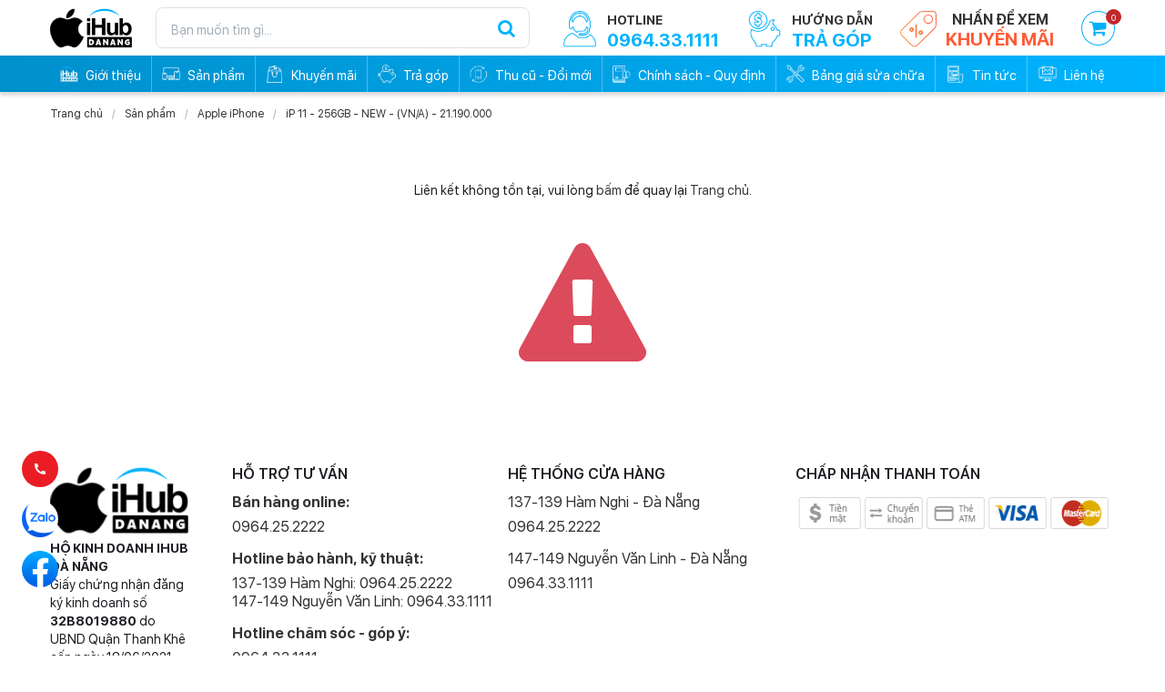

--- FILE ---
content_type: text/html; charset=UTF-8
request_url: https://ihubdanang.vn/san-pham/ip11/ip-11-256gb-new-vn-a-21-190-000-1729.html
body_size: 8872
content:
<!DOCTYPE html>
<html lang="vi">

<head>
    <!-- Google Tag Manager -->
    <script>
        (function(w, d, s, l, i) {
            w[l] = w[l] || [];
            w[l].push({
                'gtm.start': new Date().getTime(),
                event: 'gtm.js'
            });
            var f = d.getElementsByTagName(s)[0],
                j = d.createElement(s),
                dl = l != 'dataLayer' ? '&l=' + l : '';
            j.async = true;
            j.src =
                'https://www.googletagmanager.com/gtm.js?id=' + i + dl;
            f.parentNode.insertBefore(j, f);
        })(window, document, 'script', 'dataLayer', 'GTM-NKDTM48L');
    </script>
    <!-- End Google Tag Manager -->
    
<meta http-equiv="Content-Type" content="text/html; charset=utf-8">
<meta http-equiv="X-UA-Compatible" content="IE=edge">
<meta name="viewport" content="width=device-width, initial-scale=1">
<meta name="language" content="vi">
<!-- <meta http-equiv="Refresh" content="1800"> -->
<title>iP 11 - 256GB - NEW - (VN/A) - 21.190.000</title>
<meta name="description" content="iP 11 - 256GB - NEW - (VN/A) - 21.190.000">
<meta name="keywords" content="iP 11 - 256GB - NEW - (VN/A) - 21.190.000">
<meta property="og:title" content="iP 11 - 256GB - NEW - (VN/A) - 21.190.000">
<meta property="og:type" content="webpage">
<meta property="og:description" content="iP 11 - 256GB - NEW - (VN/A) - 21.190.000">
<meta property="og:site_name" content="iHub Đà Nẵng | iPhone quốc tế GIÁ TỐT NHẤT ĐÀ NẴNG">
<meta property="og:image" itemprop="thumbnailUrl" content="https://ihubdanang.vn/uploads/product/62w9p4n9y4y2kro-1729-ip-11-256gb-new-vn-a-21-190-000.png">
<meta property="og:url" content="https://ihubdanang.vn/san-pham/ip11/ip-11-256gb-new-vn-a-21-190-000-1729.html">
<meta name="copyright" content="© Copyright 2021 iHub Danang, All rights reserved.">
<meta name="author" itemprop="author" content="iHub Đà Nẵng | Chuyên iPhone giá tốt, Bảo hành 12 tháng, Fullbox, Trả góp lãi suất 0%, Quà tặng kèm hấp dẫn">
<meta name="resource-type" content="document">
<meta name="distribution" content="global">
<meta name="robots" content="index, archive, follow, noodp">
<meta name="googlebot" content="index, archive, follow, noodp">
<meta name="msnbot" content="all, index, follow">
<meta name="revisit-after" content="1 days">
<meta name="rating" content="general">
<link rel="shortcut icon" href="https://ihubdanang.vn/favicon.ico" type="image/x-icon">
<link rel="icon" href="https://ihubdanang.vn/favicon.ico" type="image/x-icon">

<link rel="stylesheet" href="https://ihubdanang.vn/css/stylesheet.css?ver=5.207" type="text/css" media="all">
<link rel="stylesheet" href="https://ihubdanang.vn/js/jquery.calendar/jquery.datetimepicker.css" type="text/css" media="all">
<link rel="stylesheet" href="https://ihubdanang.vn/js/fancybox/jquery.fancybox.css" type="text/css" media="screen">
<link rel="stylesheet" href="https://ihubdanang.vn/js/owl.carousel/assets/owl.carousel.css">
<link rel="stylesheet" href="https://ihubdanang.vn/css/responsive/responsive.php?ver=5.206" type="text/css" media="all">



    <meta name="google-site-verification" content="1_6S_Fl_sbvTOSvnQvzztt3nVw6d0kOWzC0TYHxBWo4" />
    <script type="text/javascript" src="https://ihubdanang.vn/js/jquery/jquery-1.11.0.js"></script>
</head>

<body>
    <!--<div id="fb-root"></div>-->
    <script>
        (function(d, s, id) {
            var js, fjs = d.getElementsByTagName(s)[0];
            if (d.getElementById(id)) return;
            js = d.createElement(s);
            js.id = id;
            js.src = 'https://connect.facebook.net/vi_VN/sdk.js#xfbml=1&version=v2.11';
            fjs.parentNode.insertBefore(js, fjs);
        }(document, 'script', 'facebook-jssdk'));
    </script>
    <!-- Google Tag Manager (noscript) -->
<noscript><iframe src="https://www.googletagmanager.com/ns.html?id=GTM-5KM7Z6WQ"
height="0" width="0" style="display:none;visibility:hidden"></iframe></noscript>
<!-- End Google Tag Manager (noscript) -->
<div id="fb-root"></div>
<meta name="google-site-verification" content="961t2SQUcohbpIpBGGbl4H58LDePgs2XI7xItnVhp8I" />
<script>(function(d, s, id) {
  var js, fjs = d.getElementsByTagName(s)[0];
  if (d.getElementById(id)) return;
  js = d.createElement(s); js.id = id;
  js.src = "//connect.facebook.net/vi_VN/sdk.js#xfbml=1&version=v2.5";
  fjs.parentNode.insertBefore(js, fjs);
}(document, 'script', 'facebook-jssdk'));</script>
<!-- Facebook Pixel Code -->
<script>
  !function(f,b,e,v,n,t,s)
  {if(f.fbq)return;n=f.fbq=function(){n.callMethod?
  n.callMethod.apply(n,arguments):n.queue.push(arguments)};
  if(!f._fbq)f._fbq=n;n.push=n;n.loaded=!0;n.version='2.0';
  n.queue=[];t=b.createElement(e);t.async=!0;
  t.src=v;s=b.getElementsByTagName(e)[0];
  s.parentNode.insertBefore(t,s)}(window, document,'script',
  'https://connect.facebook.net/en_US/fbevents.js');
  fbq('init', '2068842806491830');
  fbq('track', 'PageView');
</script>
<noscript><img height="1" width="1" style="display:none"
  src="https://www.facebook.com/tr?id=2068842806491830&ev=PageView&noscript=1"
/></noscript>
<!-- End Facebook Pixel Code -->
<script>
  fbq('track', 'Lead');
</script>


    <!-- #wrapper -->
    <div id="wrapper">
        <!-- .header -->
<div class="header">
    <div class="box-wp">
        <div class="k_banner">
            <div class="k_k_banner">
                <div class="k_logo">
                    <a href="https://ihubdanang.vn" title="147-149 Nguyễn Văn Linh, 137-139 Hàm Nghi | Chuyên iPhone, iPad, Macbook...giá tốt">
                        <img src="https://ihubdanang.vn/uploads/files/tuananh.png" alt="iP 11 - 256GB - NEW - (VN/A) - 21.190.000">
                    </a>
                </div>
                <div class="k_tim_kiem">
                    <div class="search-h">
                        <!-- <form action="/tim-kiem/" method="get">
                            <input onkeyup="search_tukhoa(this.value)" onclick="search_tukhoa(this.value)" type="text" autocomplete="off" name="q"  placeholder="Bạn muốn tìm gì..." />
                            <button type="submit"><i class="fa fa-search" aria-hidden="true"></i></button>
                            <div class="show_auto_tim" id="show_auto_tim">

                            </div>
                        </form> -->
                        <form action="/tim-kiem/" method="get">
                            <input type="text" autocomplete="off" name="q" value=""  placeholder="Bạn muốn tìm gì..." />
                            <button type="submit"><i class="fa fa-search" aria-hidden="true"></i></button>
                           
                        </form>
                    </div>
                </div>
                <div class="k_tim_kiem mobile">
                    <div class="search-h">
                        <a class="link icon_find item_search"></a>
                        <form class="frm-search" method="get" action="https://ihubdanang.vn/tim-kiem">
                            <input type="text" name="q" id="search" placeholder="Bạn muốn tìm gì..." value="">
                            <input type="submit" id="smsearch" name="btsearch" value="">
                        </form>
<!--                        <form action="/tim-kiem/" method="get">-->
<!--                            <input onkeyup="search_tukhoa(this.value)" onclick="search_tukhoa(this.value)" type="text" autocomplete="off" name="q"  placeholder="Bạn muốn tìm gì..." />-->
<!--                            <button type="submit"><i class="fa fa-search" aria-hidden="true"></i></button>-->
<!--                            <div class="show_auto_tim" id="show_auto_tim">-->
<!---->
<!--                            </div>-->
<!--                        </form>-->
                    </div>
                </div>
            </div>
            <div class="cartmb">
                <div class="h-cart"><a href="https://ihubdanang.vn/gio-hang"><i class="fa fa-shopping-cart"></i><span class="badge badge-danger coucartabc">0</span></a></div>
            </div>
            <div class="right-topmenu">
                <div class="right-menu-item">
                    <div class="h-cart"><a href="https://ihubdanang.vn/gio-hang"><i class="fa fa-shopping-cart"></i><span class="badge badge-danger coucartabc">0</span></a></div>

                </div>
                <div class="right-menu-item link-km">
                    <a href="https://ihubdanang.vn/khuyen-mai">
                        <img src="/images/sale.png" alt="">
                        <div class="rightmenu-top">
                            <span>nhấn để xem</span>
                            <p>khuyến mãi</p>
                        </div>
                        <div class="clear"></div>
                    </a>
                </div>
                <div class="right-menu-item">
                    <a href="https://ihubdanang.vn/tra-gop">
                        <img src="/images/tragop.png" alt="">
                        <div class="rightmenu-top">
                            <span>Hướng dẫn</span>
                            <p>trả góp</p>
                        </div>
                        <div class="clear"></div>
                    </a>
                </div>
                <div class="right-menu-item">
                    <a href="tel:0964.33.1111">
                        <img src="/images/hotline.png" alt="">
                        <div class="rightmenu-top">
                            <span>HOTLINE</span>
                            <p>0964.33.1111</p>
                        </div>
                        <div class="clear"></div>

                    </a>
                </div>

                <div class="clear"></div>
            </div>
            <div class="clear"></div>
        </div>
    </div>
    <div class="menu_k">
        <div class="box-wp">
            <!-- .menu -->
<section class="menu">
    <div class="box-wp">
        <nav class="navigation" >
            <ul>
                                <li class="psus "  >

                    <a href="https://ihubdanang.vn/gioi-thieu" title="Giới thiệu">
                        <span><img src="/uploads/files/logoW%201.png" alt="Giới thiệu">Giới thiệu</span>
                    </a>

                                    </li>
                                <li class="psus active"  >

                    <a href="https://ihubdanang.vn/san-pham" title="Sản phẩm">
                        <span><img src="/uploads/files/sanpham%201.png" alt="Sản phẩm">Sản phẩm</span>
                    </a>

                    <div class="nav-sub"><ul>								<li   >
									<a href="https://ihubdanang.vn/san-pham/apple-iphone-atjwjezj0t" title="Apple iPhone">Apple iPhone</a>
									<ul>											<li   >
												<a href="https://ihubdanang.vn/san-pham/iphonexs" title="iPhone XS">iPhone XS</a>
											</li>
																					<li   >
												<a href="https://ihubdanang.vn/san-pham/apple-iphone-atjwjezj0t-qy7kbb4u62" title="iPhone XS Max">iPhone XS Max</a>
											</li>
																					<li  class="active" >
												<a href="https://ihubdanang.vn/san-pham/ip11" title="iPhone 11 ">iPhone 11 </a>
											</li>
																					<li   >
												<a href="https://ihubdanang.vn/san-pham/iphone-11-pro" title="iPhone 11 Pro">iPhone 11 Pro</a>
											</li>
																					<li   >
												<a href="https://ihubdanang.vn/san-pham/iphone-11-pro-max" title="iPhone 11 Pro Max">iPhone 11 Pro Max</a>
											</li>
																					<li   >
												<a href="https://ihubdanang.vn/san-pham/iphone-12" title="iPhone 12 ">iPhone 12 </a>
											</li>
																					<li   >
												<a href="https://ihubdanang.vn/san-pham/iphone-12-pro" title="iPhone 12 Pro">iPhone 12 Pro</a>
											</li>
																					<li   >
												<a href="https://ihubdanang.vn/san-pham/iphone-12-pro-max" title="iPhone 12 Pro Max">iPhone 12 Pro Max</a>
											</li>
																					<li   >
												<a href="https://ihubdanang.vn/san-pham/iphone-13" title="iPhone 13">iPhone 13</a>
											</li>
																					<li   >
												<a href="https://ihubdanang.vn/san-pham/iphone-13-pro" title="iPhone 13 Pro">iPhone 13 Pro</a>
											</li>
																					<li   >
												<a href="https://ihubdanang.vn/san-pham/iphone-13-pro-max" title="iPhone 13 Pro Max">iPhone 13 Pro Max</a>
											</li>
																					<li   >
												<a href="https://ihubdanang.vn/san-pham/iphone-14" title="iPhone 14">iPhone 14</a>
											</li>
																					<li   >
												<a href="https://ihubdanang.vn/san-pham/iphone-14-plus" title="iPhone 14 Plus">iPhone 14 Plus</a>
											</li>
																					<li   >
												<a href="https://ihubdanang.vn/san-pham/iphone-14-pro" title="iPhone 14 Pro">iPhone 14 Pro</a>
											</li>
																					<li   >
												<a href="https://ihubdanang.vn/san-pham/iphone-14-pro-max" title="iPhone 14 Pro Max">iPhone 14 Pro Max</a>
											</li>
																					<li   >
												<a href="https://ihubdanang.vn/san-pham/iphone-15" title="iPhone 15">iPhone 15</a>
											</li>
																					<li   >
												<a href="https://ihubdanang.vn/san-pham/iphone-15-plus" title="iPhone 15 Plus">iPhone 15 Plus</a>
											</li>
																					<li   >
												<a href="https://ihubdanang.vn/san-pham/iphone-15-pro" title="iPhone 15 Pro">iPhone 15 Pro</a>
											</li>
																					<li   >
												<a href="https://ihubdanang.vn/san-pham/iphone-15-pro-max" title="iPhone 15 Pro Max">iPhone 15 Pro Max</a>
											</li>
																					<li   >
												<a href="https://ihubdanang.vn/san-pham/iphone-16" title="iPhone 16">iPhone 16</a>
											</li>
																					<li   >
												<a href="https://ihubdanang.vn/san-pham/iphone-16-plus" title="iPhone 16 Plus">iPhone 16 Plus</a>
											</li>
																					<li   >
												<a href="https://ihubdanang.vn/san-pham/iphone-16-pro" title="iPhone 16 Pro">iPhone 16 Pro</a>
											</li>
																					<li   >
												<a href="https://ihubdanang.vn/san-pham/iphone-16-promax" title="iPhone 16 Pro Max">iPhone 16 Pro Max</a>
											</li>
																					<li   >
												<a href="https://ihubdanang.vn/san-pham/iphone17" title="iPhone 17">iPhone 17</a>
											</li>
																					<li   >
												<a href="https://ihubdanang.vn/san-pham/iphone-17-air" title="iPhone 17 Air">iPhone 17 Air</a>
											</li>
																					<li   >
												<a href="https://ihubdanang.vn/san-pham/iphone17-pro" title="iPhone 17 Pro">iPhone 17 Pro</a>
											</li>
																					<li   >
												<a href="https://ihubdanang.vn/san-pham/iphone-17-pro-max" title="iPhone 17 Pro Max ">iPhone 17 Pro Max </a>
											</li>
										</ul>									</li>
																<li   >
									<a href="https://ihubdanang.vn/san-pham/apple-ipad" title="Apple iPad">Apple iPad</a>
									<ul>											<li   >
												<a href="https://ihubdanang.vn/san-pham/ipad-gen" title="iPad Gen">iPad Gen</a>
											</li>
																					<li   >
												<a href="https://ihubdanang.vn/san-pham/ipad-air" title="iPad Air">iPad Air</a>
											</li>
																					<li   >
												<a href="https://ihubdanang.vn/san-pham/ipad-pro-m2-2022" title="iPad Pro M2 2022">iPad Pro M2 2022</a>
											</li>
																					<li   >
												<a href="https://ihubdanang.vn/san-pham/ipad-pro-m4-2024" title="iPad Pro M4 2024">iPad Pro M4 2024</a>
											</li>
																					<li   >
												<a href="https://ihubdanang.vn/san-pham/ipad-mini-7-xw5pktoune" title="iPad Mini 7">iPad Mini 7</a>
											</li>
										</ul>									</li>
																<li   >
									<a href="https://ihubdanang.vn/san-pham/apple-mac-pogdw0dmw2" title="Apple Mac">Apple Mac</a>
									<ul>											<li   >
												<a href="https://ihubdanang.vn/san-pham/macbook-air" title="Macbook ">Macbook </a>
											</li>
										</ul>									</li>
																<li   >
									<a href="https://ihubdanang.vn/san-pham/apple-watch" title="Apple Watch">Apple Watch</a>
									<ul>											<li   >
												<a href="https://ihubdanang.vn/san-pham/apple-watch-se" title=" Apple Watch SE"> Apple Watch SE</a>
											</li>
																					<li   >
												<a href="https://ihubdanang.vn/san-pham/apple-watch-series-9-gps" title="Apple Watch Series 9 ">Apple Watch Series 9 </a>
											</li>
																					<li   >
												<a href="https://ihubdanang.vn/san-pham/apple-watch-series-11" title="Apple Watch Series 11">Apple Watch Series 11</a>
											</li>
										</ul>									</li>
																<li   >
									<a href="https://ihubdanang.vn/san-pham/phu-kien-chinh-hang" title="Phụ Kiện Chính Hãng">Phụ Kiện Chính Hãng</a>
									<ul>											<li   >
												<a href="https://ihubdanang.vn/san-pham/apple-accessories" title="Phụ kiện Apple ( Chính Hãng)">Phụ kiện Apple ( Chính Hãng)</a>
											</li>
																					<li   >
												<a href="https://ihubdanang.vn/san-pham/khac" title=" Phụ kiện khác"> Phụ kiện khác</a>
											</li>
																					<li   >
												<a href="https://ihubdanang.vn/san-pham/tai-nghe-bluetooth-321tz7lld7" title="Tai nghe Bluetooth">Tai nghe Bluetooth</a>
											</li>
										</ul>									</li>
								</ul></div>                </li>
                                <li class="psus "  >

                    <a href="https://ihubdanang.vn/khuyen-mai" title="Khuyến mãi">
                        <span><img src="/uploads/files/khuyenmai%201.png" alt="Khuyến mãi">Khuyến mãi</span>
                    </a>

                                    </li>
                                <li class="psus "  >

                    <a href="https://ihubdanang.vn/tra-gop" title="Trả góp">
                        <span><img src="/uploads/files/tragop%201.png" alt="Trả góp">Trả góp</span>
                    </a>

                                    </li>
                                <li class="psus "  >

                    <a href="https://ihubdanang.vn/thu-cu-doi-moi" title="Thu cũ - Đổi mới">
                        <span><img src="/uploads/files/trade%201.png" alt="Thu cũ - Đổi mới">Thu cũ - Đổi mới</span>
                    </a>

                                    </li>
                                <li class="psus "  >

                    <a href="https://ihubdanang.vn/huong-dan-mua-hang" title="Chính sách - Quy định">
                        <span><img src="/uploads/files/guide%201.png" alt="Chính sách - Quy định">Chính sách - Quy định</span>
                    </a>

                                    </li>
                                <li class="psus "  >

                    <a href="https://ihubdanang.vn/sua-chua" title="Bảng giá sửa chữa">
                        <span><img src="/uploads/files/fix%201.png" alt="Bảng giá sửa chữa">Bảng giá sửa chữa</span>
                    </a>

                                    </li>
                                <li class="psus "  >

                    <a href="https://ihubdanang.vn/tin-tuc-su-kien" title="Tin tức">
                        <span><img src="/uploads/files/news%201.png" alt="Tin tức">Tin tức</span>
                    </a>

                                    </li>
                                <li >
                    <a href="https://ihubdanang.vn/lien-he" title="Liên hệ" >
                        <span><img src="/images/contact.png" alt="Liên hệ">Liên hệ</span>
                    </a>
                </li>
            </ul>
        </nav>
    </div>
</section>
<!-- / .menu -->


        </div>

    </div>

</div>


<!-- / .header -->

        <!-- .container -->
        <section class="container">
            <div class="body">
                <section class="product"><div class="box-wp"><div class="breadcrumb"><a href="https://ihubdanang.vn" title="Trang chủ">Trang chủ</a><a href="https://ihubdanang.vn/san-pham" title="Sản phẩm">Sản phẩm</a><a href="https://ihubdanang.vn/san-pham/apple-iphone-atjwjezj0t" title="Apple iPhone">Apple iPhone</a> <a href="https://ihubdanang.vn/san-pham/ip11/ip-11-256gb-new-vn-a-21-190-000-1729.html">iP 11 - 256GB - NEW - (VN/A) - 21.190.000</a></div></div><div class="error404 f-space30">
    <p>Liên kết không tồn tại, vui lòng <a href="https://ihubdanang.vn">bấm</a> để quay lại <a href="https://ihubdanang.vn">Trang chủ</a>.<p>
    <p><i class="fa fa-warning color-red"></i></p>
</div></section>            </div>
        </section>
        <!-- / .container -->

        
<!-- .footer -->
<div class="bottom">
    </div>
<footer class="footer">
    <div class="box-wp">
        <div class="footer-top">
            <div class="footer-logo">
                <p><a href="https://ihubdanang.vn" title="147-149 Nguyễn Văn Linh, 137-139 Hàm Nghi | Chuyên iPhone, iPad, Macbook...giá tốt"><img alt="147-149 Nguyễn Văn Linh, 137-139 Hàm Nghi | Chuyên iPhone, iPad, Macbook...giá tốt" src="https://ihubdanang.vn/uploads/files/tuananh.png" /> </a></p>

<p><strong>HỘ KINH DOANH IHUB ĐÀ NẴNG</strong></p>

<p>Giấy chứng nhận đăng ký kinh doanh số <strong>32B8019880</strong> do UBND Quận Thanh Khê cấp ngày 18/06/2021</p>
            </div>
            <div class="footer-showroom">
                <h4>HỖ TRỢ TƯ VẤN</h4>
                <div class="mr10">
                    <p style="font-weight: bold">Bán hàng online:</p>
                    <a href="tel:0964.25.2222">0964.25.2222</a>
                </div>
                <div class="mr10">
                    <p style="font-weight: bold">Hotline bảo hành, kỹ thuật:</p>
                    <a href="tel:137-139 Hàm Nghi:    0964.25.2222    <br>  147-149 Nguyễn Văn Linh: 0964.33.1111">137-139 Hàm Nghi:    0964.25.2222    <br>  147-149 Nguyễn Văn Linh: 0964.33.1111</a>
                </div>
                <div class="mr10">
                    <p style="font-weight: bold">Hotline chăm sóc - góp ý:</p>
                    <a href="tel:0964.33.1111">0964.33.1111</a>
                </div>
            </div>
            <div class="footer-showroom show2">
                <h4>HỆ THỐNG CỬA HÀNG</h4>
                <div class="mr10">
                    <p>137-139 Hàm Nghi - Đà Nẵng</p>
                    <a href="tel:0964.25.2222">0964.25.2222</a>
                </div>
                <div class="mr10">
                    <p>147-149 Nguyễn Văn Linh - Đà Nẵng </p>
                    <a href="tel:0964.33.1111">0964.33.1111</a>
                </div>
            </div>
            <div class="footer-thanhtoan">
                <h4>chấp nhận thanh toán</h4>
                <p><img alt="" src="/uploads/images/Untitled-2.png" style="width: 387px; height: 47px;" /></p>
            </div>
            <div class="clear"></div>
        </div>
        <div class="footer-top mobile">
            <div class="footer-mobile-left">
                <div class="footer-showroom">
                    <h4>HỖ TRỢ TƯ VẤN</h4>
                    <div class="mr10">
                        <p style="font-weight: bold">Bán hàng online:</p>
                        <a href="tel:0964.25.2222">0964.25.2222</a>
                    </div>
                    <div class="mr10">
                        <p style="font-weight: bold">Hotline bảo hành, kỹ thuật:</p>
                        <a href="tel:137-139 Hàm Nghi:    0964.25.2222    <br>  147-149 Nguyễn Văn Linh: 0964.33.1111">137-139 Hàm Nghi:    0964.25.2222    <br>  147-149 Nguyễn Văn Linh: 0964.33.1111</a>
                    </div>
                    <div class="mr10">
                        <p style="font-weight: bold">Hotline chăm sóc - góp ý:</p>
                        <a href="tel:0964.33.1111">0964.33.1111</a>
                    </div>
                </div>
                <div class="footer-showroom show2">
                    <h4>HỆ THỐNG CỬA HÀNG</h4>
                    <div class="mr10">
                        <p>137-139 Hàm Nghi - Đà Nẵng</p>
                        <a href="tel:0964.25.2222">0964.25.2222</a>
                    </div>
                    <div class="mr10">
                        <p>147-149 Nguyễn Văn Linh - Đà Nẵng </p>
                        <a href="tel:0964.33.1111">0964.33.1111</a>
                    </div>
                </div>
            </div>
            <div class="footer-logo">
                <a href="https://ihubdanang.vn" title="147-149 Nguyễn Văn Linh, 137-139 Hàm Nghi | Chuyên iPhone, iPad, Macbook...giá tốt">
                    <img src="https://ihubdanang.vn/uploads/files/tuananh.png" alt="iP 11 - 256GB - NEW - (VN/A) - 21.190.000">
                </a>
            </div>
            <div class="clear"></div>
            <div class="footer-thanhtoan">
                <h4>chấp nhận thanh toán</h4>
                <p><img alt="" src="/uploads/images/Untitled-2.png" style="width: 387px; height: 47px;" /></p>
            </div>
            <div class="clear"></div>
        </div>
    </div>
    <div class="footer-bottom">
        <div class="box-wp">
            <div class="footer-bottom-1">
                <div class="footer-bottom-top-chinhsach">
                    <h4>Chính sách - Quy định</h4>
                    <ul>
                                                <li><a href="https://ihubdanang.vn/huong-dan-mua-hang/chinh-sach/dieu-kien-giao-dich-chung-1757.html" title="Điều kiện giao dịch chung">Điều kiện giao dịch chung</a> </li>
                                                <li><a href="https://ihubdanang.vn/huong-dan-mua-hang/chinh-sach/chinh-sach-bao-mat-thong-tin-1758.html" title="Chính sách bảo mật thông tin">Chính sách bảo mật thông tin</a> </li>
                                                <li><a href="https://ihubdanang.vn/huong-dan-mua-hang/chinh-sach/thong-tin-ve-van-chuyen-va-giao-nhan-1759.html" title="Thông tin về vận chuyển và giao nhận">Thông tin về vận chuyển và giao nhận</a> </li>
                                                <li><a href="https://ihubdanang.vn/huong-dan-mua-hang/chinh-sach/chinh-sach-kiem-hang-1761.html" title="Chính sách kiểm hàng">Chính sách kiểm hàng</a> </li>
                                                <li><a href="https://ihubdanang.vn/huong-dan-mua-hang/huong-dan/huong-dan-tra-gop-783.html" title="Hướng dẫn trả góp">Hướng dẫn trả góp</a> </li>
                                                <li><a href="https://ihubdanang.vn/huong-dan-mua-hang/huong-dan/quy-dinh-bao-hanh-784.html" title="Quy định bảo hành">Quy định bảo hành</a> </li>
                                                <li><a href="https://ihubdanang.vn/huong-dan-mua-hang/huong-dan/luu-y-ve-tai-khoan-icloud-782.html" title="Lưu ý về tài khoản iCloud">Lưu ý về tài khoản iCloud</a> </li>
                                                <li><a href="https://ihubdanang.vn/huong-dan-mua-hang/huong-dan/huong-dan-mua-hang-phuong-thuc-thanh-toan-770.html" title="Hướng dẫn mua hàng - Phương thức thanh toán">Hướng dẫn mua hàng - Phương thức thanh toán</a> </li>
                                                <div class="clear"></div>
                    </ul>
                </div>
                <div class="footer-bottom-top-ykien">
                    <h4>ý kiến - phản hồi</h4>
                    <div class="footer-bottom-left-yk">
                        <p>Bạn không tìm thấy sản phẩm đang cần mua? Hãy để lại yêu cầu cho chúng tôi!</p>
                    
                    </div>
                    <div class="footer-bottom-right-yk desktop">
                        <a onclick="open_phanhoi()">GỬI PHẢN HỒI</a>
                    </div>
                    <div class="bct" style="width: 100%; float:left; margin-top: 15px;">
                    <a target="_blank" href="http://online.gov.vn/Home/WebDetails/115138" title=""><img style="width: 40%;" alt="" src="https://ihubdanang.vn/images/logoSaleNoti.png"></a>
                    </div>
                </div>
                <div class="footer-bottom-top-mxh">
                    <div class="footer-bottom-right-yk">
                        <a onclick="open_phanhoi()">GỬI PHẢN HỒI</a>
                    </div>
                    <div class="rightmobile_ft">
                        <a href="https://www.facebook.com/iHub149nguyenvanlinh/" target="_blank"><img src="/images/facebook.png" alt="Facebook"></a>
                        <a href="https://www.youtube.com/" target="_blank"><img src="/images/Outline.png" alt="Youtube"></a>
                    </div>
                    <div class="clear"></div>
                </div>
                <div class="clear"></div>

            </div>
            <div class="copy">
                <div class="copy2">
                    <div class="copyright">
                        <p>© Copyright 2021 iHub Danang, All rights reserved.</p>
                    </div>
                    <div class="danaweb">
                        <p>Designed and Maintained by <a title="Thiết kế website Đà Nẵng, DANAWEB.vn" target="bank" href="https://danaweb.vn"><img alt="Thiết kế website Đà Nẵng, DANAWEB.vn" title="Thiết kế website Đà Nẵng, DANAWEB.vn" src="https://ihubdanang.vn/images/logo-danaweb.svg"></a></p>
                    </div>
                    <div style="clear:both"></div>
                </div>
             </div>
        </div>
    </div>
</footer>
<!-- / .footer -->


<div class="menu_nho">
    <div class="button_container" id="toggle">
        <span class="top"></span>
        <span class="middle"></span>
        <span class="bottom"></span>
    </div>

    <div class="overlay" id="overlay">
        <nav class="overlay-menu">
            <div class="menusm-top">
                <div class="k_logo">
                    <a href="https://ihubdanang.vn" title="147-149 Nguyễn Văn Linh, 137-139 Hàm Nghi | Chuyên iPhone, iPad, Macbook...giá tốt">
                        <img src="https://ihubdanang.vn/uploads/files/tuananh.png" alt="iP 11 - 256GB - NEW - (VN/A) - 21.190.000">
                    </a>
                </div>
                <div class="k_tim_kiem">
                    <div class="search-h">
                        <form action="/tim-kiem/" method="get">
                            <input type="text"  name="q"  placeholder="Bạn muốn tìm gì..." />
                            <button type="submit"><i class="fa fa-search" aria-hidden="true"></i></button>
                        </form>
                    </div>
                </div>
                <div class="clear"></div>
                <div class="menu_sm">
                    <div class="right-menu-item">
                        <a href="tel:0964.33.1111">
                            <img src="/images/hotline.png" alt="">
                            <div class="rightmenu-top">
                                <span>HOTLINE</span>
                                <p>0964.33.1111</p>
                            </div>
                            <div class="clear"></div>

                        </a>
                    </div>
                    <div class="right-menu-item">
                        <a href="https://ihubdanang.vn/tra-gop">
                            <img src="/images/tragop.png" alt="">
                            <div class="rightmenu-top">
                                <span>Hướng dẫn</span>
                                <p>trả góp</p>
                            </div>
                            <div class="clear"></div>
                        </a>
                    </div>
                    <div class="right-menu-item link-km">
                        <a href="https://ihubdanang.vn/khuyen-mai">
                            <img src="/images/sale.png" alt="">
                            <div class="rightmenu-top">
                                <span>nhấn để xem</span>
                                <p>khuyến mãi</p>
                            </div>
                            <div class="clear"></div>
                        </a>
                    </div>
                    <div class="clear"></div>
                </div>
            </div>


            <div class="menu-consm">
                <div class="menu-box">
                    <div id="mainmenu">
                        <ul>
                                                        <li  >

                                <a href="https://ihubdanang.vn/gioi-thieu" title="Giới thiệu">
                                    <span><img src="/uploads/files/logoW%201.png" alt="Giới thiệu">Giới thiệu</span>
                                </a>

                                                                </li>
                                                        <li class="active" >

                                <a href="https://ihubdanang.vn/san-pham" title="Sản phẩm">
                                    <span><img src="/uploads/files/sanpham%201.png" alt="Sản phẩm">Sản phẩm</span>
                                </a>

                                <ul class="sub-megamenu">                                        <li   >
                                            <a href="https://ihubdanang.vn/san-pham/apple-iphone-atjwjezj0t" title="Apple iPhone">Apple iPhone</a>
                                            <ul class="sub-menu">                                                    <li   >
                                                        <a href="https://ihubdanang.vn/san-pham/apple-iphone-atjwjezj0t#iphonexs" title="iPhone XS">iPhone XS</a>
                                                    </li>
                                                                                                        <li   >
                                                        <a href="https://ihubdanang.vn/san-pham/apple-iphone-atjwjezj0t#apple-iphone-atjwjezj0t-qy7kbb4u62" title="iPhone XS Max">iPhone XS Max</a>
                                                    </li>
                                                                                                        <li  class="active" >
                                                        <a href="https://ihubdanang.vn/san-pham/apple-iphone-atjwjezj0t#ip11" title="iPhone 11 ">iPhone 11 </a>
                                                    </li>
                                                                                                        <li   >
                                                        <a href="https://ihubdanang.vn/san-pham/apple-iphone-atjwjezj0t#iphone-11-pro" title="iPhone 11 Pro">iPhone 11 Pro</a>
                                                    </li>
                                                                                                        <li   >
                                                        <a href="https://ihubdanang.vn/san-pham/apple-iphone-atjwjezj0t#iphone-11-pro-max" title="iPhone 11 Pro Max">iPhone 11 Pro Max</a>
                                                    </li>
                                                                                                        <li   >
                                                        <a href="https://ihubdanang.vn/san-pham/apple-iphone-atjwjezj0t#iphone-12" title="iPhone 12 ">iPhone 12 </a>
                                                    </li>
                                                                                                        <li   >
                                                        <a href="https://ihubdanang.vn/san-pham/apple-iphone-atjwjezj0t#iphone-12-pro" title="iPhone 12 Pro">iPhone 12 Pro</a>
                                                    </li>
                                                                                                        <li   >
                                                        <a href="https://ihubdanang.vn/san-pham/apple-iphone-atjwjezj0t#iphone-12-pro-max" title="iPhone 12 Pro Max">iPhone 12 Pro Max</a>
                                                    </li>
                                                                                                        <li   >
                                                        <a href="https://ihubdanang.vn/san-pham/apple-iphone-atjwjezj0t#iphone-13" title="iPhone 13">iPhone 13</a>
                                                    </li>
                                                                                                        <li   >
                                                        <a href="https://ihubdanang.vn/san-pham/apple-iphone-atjwjezj0t#iphone-13-pro" title="iPhone 13 Pro">iPhone 13 Pro</a>
                                                    </li>
                                                                                                        <li   >
                                                        <a href="https://ihubdanang.vn/san-pham/apple-iphone-atjwjezj0t#iphone-13-pro-max" title="iPhone 13 Pro Max">iPhone 13 Pro Max</a>
                                                    </li>
                                                                                                        <li   >
                                                        <a href="https://ihubdanang.vn/san-pham/apple-iphone-atjwjezj0t#iphone-14" title="iPhone 14">iPhone 14</a>
                                                    </li>
                                                                                                        <li   >
                                                        <a href="https://ihubdanang.vn/san-pham/apple-iphone-atjwjezj0t#iphone-14-plus" title="iPhone 14 Plus">iPhone 14 Plus</a>
                                                    </li>
                                                                                                        <li   >
                                                        <a href="https://ihubdanang.vn/san-pham/apple-iphone-atjwjezj0t#iphone-14-pro" title="iPhone 14 Pro">iPhone 14 Pro</a>
                                                    </li>
                                                                                                        <li   >
                                                        <a href="https://ihubdanang.vn/san-pham/apple-iphone-atjwjezj0t#iphone-14-pro-max" title="iPhone 14 Pro Max">iPhone 14 Pro Max</a>
                                                    </li>
                                                                                                        <li   >
                                                        <a href="https://ihubdanang.vn/san-pham/apple-iphone-atjwjezj0t#iphone-15" title="iPhone 15">iPhone 15</a>
                                                    </li>
                                                                                                        <li   >
                                                        <a href="https://ihubdanang.vn/san-pham/apple-iphone-atjwjezj0t#iphone-15-plus" title="iPhone 15 Plus">iPhone 15 Plus</a>
                                                    </li>
                                                                                                        <li   >
                                                        <a href="https://ihubdanang.vn/san-pham/apple-iphone-atjwjezj0t#iphone-15-pro" title="iPhone 15 Pro">iPhone 15 Pro</a>
                                                    </li>
                                                                                                        <li   >
                                                        <a href="https://ihubdanang.vn/san-pham/apple-iphone-atjwjezj0t#iphone-15-pro-max" title="iPhone 15 Pro Max">iPhone 15 Pro Max</a>
                                                    </li>
                                                                                                        <li   >
                                                        <a href="https://ihubdanang.vn/san-pham/apple-iphone-atjwjezj0t#iphone-16" title="iPhone 16">iPhone 16</a>
                                                    </li>
                                                                                                        <li   >
                                                        <a href="https://ihubdanang.vn/san-pham/apple-iphone-atjwjezj0t#iphone-16-plus" title="iPhone 16 Plus">iPhone 16 Plus</a>
                                                    </li>
                                                                                                        <li   >
                                                        <a href="https://ihubdanang.vn/san-pham/apple-iphone-atjwjezj0t#iphone-16-pro" title="iPhone 16 Pro">iPhone 16 Pro</a>
                                                    </li>
                                                                                                        <li   >
                                                        <a href="https://ihubdanang.vn/san-pham/apple-iphone-atjwjezj0t#iphone-16-promax" title="iPhone 16 Pro Max">iPhone 16 Pro Max</a>
                                                    </li>
                                                                                                        <li   >
                                                        <a href="https://ihubdanang.vn/san-pham/apple-iphone-atjwjezj0t#iphone17" title="iPhone 17">iPhone 17</a>
                                                    </li>
                                                                                                        <li   >
                                                        <a href="https://ihubdanang.vn/san-pham/apple-iphone-atjwjezj0t#iphone-17-air" title="iPhone 17 Air">iPhone 17 Air</a>
                                                    </li>
                                                                                                        <li   >
                                                        <a href="https://ihubdanang.vn/san-pham/apple-iphone-atjwjezj0t#iphone17-pro" title="iPhone 17 Pro">iPhone 17 Pro</a>
                                                    </li>
                                                                                                        <li   >
                                                        <a href="https://ihubdanang.vn/san-pham/apple-iphone-atjwjezj0t#iphone-17-pro-max" title="iPhone 17 Pro Max ">iPhone 17 Pro Max </a>
                                                    </li>
                                                    </ul>                                            </li>
                                                                                    <li   >
                                            <a href="https://ihubdanang.vn/san-pham/apple-ipad" title="Apple iPad">Apple iPad</a>
                                            <ul class="sub-menu">                                                    <li   >
                                                        <a href="https://ihubdanang.vn/san-pham/apple-ipad#ipad-gen" title="iPad Gen">iPad Gen</a>
                                                    </li>
                                                                                                        <li   >
                                                        <a href="https://ihubdanang.vn/san-pham/apple-ipad#ipad-air" title="iPad Air">iPad Air</a>
                                                    </li>
                                                                                                        <li   >
                                                        <a href="https://ihubdanang.vn/san-pham/apple-ipad#ipad-pro-m2-2022" title="iPad Pro M2 2022">iPad Pro M2 2022</a>
                                                    </li>
                                                                                                        <li   >
                                                        <a href="https://ihubdanang.vn/san-pham/apple-ipad#ipad-pro-m4-2024" title="iPad Pro M4 2024">iPad Pro M4 2024</a>
                                                    </li>
                                                                                                        <li   >
                                                        <a href="https://ihubdanang.vn/san-pham/apple-ipad#ipad-mini-7-xw5pktoune" title="iPad Mini 7">iPad Mini 7</a>
                                                    </li>
                                                    </ul>                                            </li>
                                                                                    <li   >
                                            <a href="https://ihubdanang.vn/san-pham/apple-mac-pogdw0dmw2" title="Apple Mac">Apple Mac</a>
                                            <ul class="sub-menu">                                                    <li   >
                                                        <a href="https://ihubdanang.vn/san-pham/apple-mac-pogdw0dmw2#macbook-air" title="Macbook ">Macbook </a>
                                                    </li>
                                                    </ul>                                            </li>
                                                                                    <li   >
                                            <a href="https://ihubdanang.vn/san-pham/apple-watch" title="Apple Watch">Apple Watch</a>
                                            <ul class="sub-menu">                                                    <li   >
                                                        <a href="https://ihubdanang.vn/san-pham/apple-watch#apple-watch-se" title=" Apple Watch SE"> Apple Watch SE</a>
                                                    </li>
                                                                                                        <li   >
                                                        <a href="https://ihubdanang.vn/san-pham/apple-watch#apple-watch-series-9-gps" title="Apple Watch Series 9 ">Apple Watch Series 9 </a>
                                                    </li>
                                                                                                        <li   >
                                                        <a href="https://ihubdanang.vn/san-pham/apple-watch#apple-watch-series-11" title="Apple Watch Series 11">Apple Watch Series 11</a>
                                                    </li>
                                                    </ul>                                            </li>
                                                                                    <li   >
                                            <a href="https://ihubdanang.vn/san-pham/phu-kien-chinh-hang" title="Phụ Kiện Chính Hãng">Phụ Kiện Chính Hãng</a>
                                            <ul class="sub-menu">                                                    <li   >
                                                        <a href="https://ihubdanang.vn/san-pham/phu-kien-chinh-hang#apple-accessories" title="Phụ kiện Apple ( Chính Hãng)">Phụ kiện Apple ( Chính Hãng)</a>
                                                    </li>
                                                                                                        <li   >
                                                        <a href="https://ihubdanang.vn/san-pham/phu-kien-chinh-hang#khac" title=" Phụ kiện khác"> Phụ kiện khác</a>
                                                    </li>
                                                                                                        <li   >
                                                        <a href="https://ihubdanang.vn/san-pham/phu-kien-chinh-hang#tai-nghe-bluetooth-321tz7lld7" title="Tai nghe Bluetooth">Tai nghe Bluetooth</a>
                                                    </li>
                                                    </ul>                                            </li>
                                            </ul>                                </li>
                                                        <li  >

                                <a href="https://ihubdanang.vn/khuyen-mai" title="Khuyến mãi">
                                    <span><img src="/uploads/files/khuyenmai%201.png" alt="Khuyến mãi">Khuyến mãi</span>
                                </a>

                                                                </li>
                                                        <li  >

                                <a href="https://ihubdanang.vn/tra-gop" title="Trả góp">
                                    <span><img src="/uploads/files/tragop%201.png" alt="Trả góp">Trả góp</span>
                                </a>

                                                                </li>
                                                        <li  >

                                <a href="https://ihubdanang.vn/thu-cu-doi-moi" title="Thu cũ - Đổi mới">
                                    <span><img src="/uploads/files/trade%201.png" alt="Thu cũ - Đổi mới">Thu cũ - Đổi mới</span>
                                </a>

                                                                </li>
                                                        <li  >

                                <a href="https://ihubdanang.vn/huong-dan-mua-hang" title="Chính sách - Quy định">
                                    <span><img src="/uploads/files/guide%201.png" alt="Chính sách - Quy định">Chính sách - Quy định</span>
                                </a>

                                                                </li>
                                                        <li  >

                                <a href="https://ihubdanang.vn/sua-chua" title="Bảng giá sửa chữa">
                                    <span><img src="/uploads/files/fix%201.png" alt="Bảng giá sửa chữa">Bảng giá sửa chữa</span>
                                </a>

                                                                </li>
                                                        <li  >

                                <a href="https://ihubdanang.vn/tin-tuc-su-kien" title="Tin tức">
                                    <span><img src="/uploads/files/news%201.png" alt="Tin tức">Tin tức</span>
                                </a>

                                                                </li>
                                                        <li >
                                <a href="https://ihubdanang.vn/lien-he" title="Liên hệ" >
                                    <span><img src="/images/contact.png" alt="Liên hệ">Liên hệ</span>
                                </a>
                            </li>
                        </ul>

                    </div><!--/#mainmenu-->
                </div><!--/#mainmenu-->
            </div>

        </nav>
    </div>
</div>
<script>
    $('.sub-menu').click(function() {
        $('.overlay.open').css('display','none');
    });
</script>
<script>
    $('#toggle').click(function() {
        $(this).toggleClass('active');
        $('#overlay').toggleClass('open');
    });
    // $('li.sanphammn').click(function() {
    //     $('li.sanphammn').toggleClass('open');
    // });

    $("#mainmenu li ul").parent('li').addClass('hasnav');
    $('<span class="navtrigger">+</span>').insertAfter('#mainmenu li.hasnav > a');

    /*Sub menu click
        ----------------------------------------*/
    $(document).on('click tap', '.navtrigger', function(){
        $(this).toggleClass('active');
        $(this).parent('li').find('ul:first').slideToggle('normal');
        return false;
    });
</script>
    </div>
    <!-- / #wrapper -->
    <div class="icon-mxxh">
        <div id="call-b" class="btn-c"><a href="tel:0964.33.1111"><img src="/images/call-b.svg" alt="call"> </a> </div>
        <div id="zalo-b" class="btn-c"><a href="https://zalo.me/0964.25.2222"><img src="/images/zalo-b.svg" alt="zalo"></a> </div>
        <div id="fb-b" class="btn-c"><a href="https://www.messenger.com/t/1093684370717117/" target="_blank"><img src="/images/fb-b.svg" alt="facebook"></a> </div>
    </div>
    <a href="javascript:void(0)" title="Lên đầu trang" id="go-top"></a>
    <div id="_loading_popup"></div>
    <div id="_modal"></div>
    <!-- Global site tag (gtag.js) - Google Analytics -->
<script async src="https://www.googletagmanager.com/gtag/js?id=UA-154911318-1"></script>
<script>
  window.dataLayer = window.dataLayer || [];
  function gtag(){dataLayer.push(arguments);}
  gtag('js', new Date());

  gtag('config', 'UA-154911318-1');
</script>
<script data-ad-client="ca-pub-8891706048278191" async src="https://pagead2.googlesyndication.com/pagead/js/adsbygoogle.js"></script>
    <script type="text/javascript">
        var lastScrollTop = 0;
        $(window).scroll(function(event) {
            if ($(window).width() < 961) {
                var st = $(this).scrollTop();
                if (st > lastScrollTop) {
                    if (st > 50) {
                        $('.customer').css('display', 'none');
                        $('.zalo').css('display', 'none');
                        $('.nutgoidien').css('display', 'none');
                    }
                } else {
                    $('.customer').css('display', 'block');
                    $('.zalo').css('display', 'block');
                    $('.nutgoidien').css('display', 'block');
                }
                lastScrollTop = st;
            }
        });
    </script>


    <!-- Start Shema.org -->
    <script type="application/ld+json">
        {
            "@context": "http://schema.org",
            "@type": "Organization",
            "address": {
                "@type": "PostalAddress",
                "addressLocality": "Danang",
                "addressRegion": "Viet Nam",
                "postalCode": "550000",
                "streetAddress": "204 - 206 Nguyen Van Linh , Danang City, VN"
            },
            "url": "https://ihubdanang.vn/",
            "logo": "https://ihubdanang.vn/uploads/files/logo.png",
            "name": "Anhthao",
            "url": "https://ihubdanang.vn/",
            "sameAs": [],
            "contactPoint": [{
                "@type": "ContactPoint",
                "telephone": " 02366509999",
                "contactType": "Shop"
            }]
        }
    </script>
    <!-- End Shema.org -->
    <!-- Facebook Pixel Code -->
    <script>
        ! function(f, b, e, v, n, t, s) {
            if (f.fbq) return;
            n = f.fbq = function() {
                n.callMethod ?
                    n.callMethod.apply(n, arguments) : n.queue.push(arguments)
            };
            if (!f._fbq) f._fbq = n;
            n.push = n;
            n.loaded = !0;
            n.version = '2.0';
            n.queue = [];
            t = b.createElement(e);
            t.async = !0;
            t.src = v;
            s = b.getElementsByTagName(e)[0];
            s.parentNode.insertBefore(t, s)
        }(window, document, 'script',
            'https://connect.facebook.net/en_US/fbevents.js');
        fbq('init', '252014339887867');
        fbq('track', 'PageView');
    </script>
    <noscript><img height="1" width="1" style="display:none"
            src="https://www.facebook.com/tr?id=252014339887867&ev=PageView&noscript=1" /></noscript>
    <!-- End Facebook Pixel Code -->

    <!--Start of AutoAds Tracking Code-->
    <script id='autoAdsMaxLead-widget-script' src='https://cdn.autoads.asia/scripts/autoads-maxlead-widget.js?business_id=5557FC63A245422982CAC0F57C15A008' type='text/javascript' charset='UTF-8' async></script>
    <!--End of AutoAds Tracking Code-->
    <script src='https://cdn.autoads.asia/PushNotification/NovaonAutoAdsSDKWorker.js' type='text/javascript' charset='UTF-8' async></script>
    <script type="text/javascript" src="https://cdn.autoads.asia/PushNotification/NovaonAutoAdsSDKWorker.js"></script>
    <h1 style="font-size:0px;margin:0;padding:0;line-height:0;">123</h1>
    <h2 style="font-size:0px;margin:0;padding:0;line-height:0;">123</h2>
    <h3 style="font-size:0px;margin:0;padding:0;line-height:0;">123</h3>
    <h4 style="font-size:0px;margin:0;padding:0;line-height:0;">123</h4>
    <h5 style="font-size:0px;margin:0;padding:0;line-height:0;">123</h5>
    <h6 style="font-size:0px;margin:0;padding:0;line-height:0;">123</h6>

    
<script type="text/javascript" src="https://ihubdanang.vn/js/modernizr.custom.js"></script>
<script type="text/javascript" src="https://ihubdanang.vn/js/jquery.responsive-tabs.js"></script>
<script type="text/javascript" src="https://ihubdanang.vn/js/jquery.slimscroll.min.js"></script>
<script type="text/javascript" src="https://ihubdanang.vn/js/jquery.carousels-slider.min.js"></script>
<script type="text/javascript" src="https://ihubdanang.vn/js/jquery.popup/jquery.modal.min.js"></script>
<script type="text/javascript" src="https://ihubdanang.vn/js/validate.min.js"></script>
<script type="text/javascript" src="https://ihubdanang.vn/js/contactus.min.js"></script>

<script type="text/javascript" src="https://ihubdanang.vn/js/js.js"></script>
<script type="text/javascript" src="https://ihubdanang.vn/js/fancybox/jquery.fancybox.min.js"></script>
<script type="text/javascript" src="https://ihubdanang.vn/js/jquery.popup/jquery.boxes.js"></script>
<script type="text/javascript" src="https://ihubdanang.vn/js/jquery.popup/jquery.boxes.repopup.js"></script>
<script type="text/javascript" src="https://ihubdanang.vn/js/owl.carousel/owl.carousel.js"></script>
<script type="text/javascript" src="https://ihubdanang.vn/js/swiper.js"></script>
<script type="text/javascript" src="https://ihubdanang.vn/js/auto-numeric.js"></script>
<script type="text/javascript" src="https://ihubdanang.vn/js/script.js?ver=5.207"></script>
<!-- Google Tag Manager -->
<script>(function(w,d,s,l,i){w[l]=w[l]||[];w[l].push({'gtm.start':
new Date().getTime(),event:'gtm.js'});var f=d.getElementsByTagName(s)[0],
j=d.createElement(s),dl=l!='dataLayer'?'&l='+l:'';j.async=true;j.src=
'https://www.googletagmanager.com/gtm.js?id='+i+dl;f.parentNode.insertBefore(j,f);
})(window,document,'script','dataLayer','GTM-5KM7Z6WQ');</script>
<!-- End Google Tag Manager --><meta name="google-site-verification" content="ADW0Y4oDTdZ2b2TKlgNRklrYUaT0nBwoXlBDST-OZRg" />
<!-- Facebook Pixel Code -->
<script>
!function(f,b,e,v,n,t,s)
{if(f.fbq)return;n=f.fbq=function(){n.callMethod?
n.callMethod.apply(n,arguments):n.queue.push(arguments)};
if(!f._fbq)f._fbq=n;n.push=n;n.loaded=!0;n.version='2.0';
n.queue=[];t=b.createElement(e);t.async=!0;
t.src=v;s=b.getElementsByTagName(e)[0];
s.parentNode.insertBefore(t,s)}(window, document,'script',
'https://connect.facebook.net/en_US/fbevents.js');
fbq('init', '146040630742389');
fbq('track', 'PageView');
</script>
<noscript><img height="1" width="1" style="display:none"
src="https://www.facebook.com/tr?id=146040630742389&ev=PageView&noscript=1"
/></noscript>
<!-- End Facebook Pixel Code -->
</body>

</html>

--- FILE ---
content_type: text/html; charset=utf-8
request_url: https://www.google.com/recaptcha/api2/aframe
body_size: 266
content:
<!DOCTYPE HTML><html><head><meta http-equiv="content-type" content="text/html; charset=UTF-8"></head><body><script nonce="snwAStMCoMG0hPttXNVrZA">/** Anti-fraud and anti-abuse applications only. See google.com/recaptcha */ try{var clients={'sodar':'https://pagead2.googlesyndication.com/pagead/sodar?'};window.addEventListener("message",function(a){try{if(a.source===window.parent){var b=JSON.parse(a.data);var c=clients[b['id']];if(c){var d=document.createElement('img');d.src=c+b['params']+'&rc='+(localStorage.getItem("rc::a")?sessionStorage.getItem("rc::b"):"");window.document.body.appendChild(d);sessionStorage.setItem("rc::e",parseInt(sessionStorage.getItem("rc::e")||0)+1);localStorage.setItem("rc::h",'1769316090506');}}}catch(b){}});window.parent.postMessage("_grecaptcha_ready", "*");}catch(b){}</script></body></html>

--- FILE ---
content_type: application/javascript
request_url: https://ihubdanang.vn/js/js.js
body_size: 2692
content:
function dong_popup() {
    $(".popup_new").hide(200)
}

function Forward(b) {
    window.location.href = b
}

function EqualHeight(b) {
    tallest = 0;
    b.each(function () {
        elementHeight = jQuery(this).height();
        elementHeight > tallest && (tallest = elementHeight)
    });
    b.height(tallest)
}

function $query(b) {
    var c = "";
    $(b).find("input").each(function (a) {
        "checkbox" != $(b).find("input").eq(a).attr("type") && "button" != $(b).find("input").eq(a).attr("type") && "submit" != $(b).find("input").eq(a).attr("type") && "radio" != $(b).find("input").eq(a).attr("type") ? (a = $(b).find("input").eq(a), c += "&" + a.attr("name") + "=" + encodeURIComponent(a.val())) : "checkbox" == $(b).find("input").eq(a).attr("type") ? (a = $(b).find("input").eq(a), c += "&" + a.attr("name") + "=" + a.attr("checked")) : "radio" == $(b).find("input").eq(a).attr("type") &&
            (a = $(b).find("input").eq(a), a.is(":checked") && (c += "&" + a.attr("name") + "=" + a.val()))
    });
    $(b).find("textarea").each(function (a) {
        a = $(b).find("textarea").eq(a);
        c += "&" + a.attr("name") + "=" + encodeURIComponent(a.val())
    });
    $(b).find("select").each(function (a) {
        a = $(b).find("select").eq(a);
        c += "&" + a.attr("name") + "=" + encodeURIComponent(a.val())
    });
    return c.substring(1)
}

function close_poup() {
    $("#show_info_2").remove();
    $("#close_luu_2").remove();
    $("#khung_bg_view").hide()
}

function close_thong_bao_show() {
    $("#show_info").remove();
    $("#close_luu").remove()
}

function close_khung_popup2() {
    $("#show_info_2").remove();
    $("#close_luu_2").remove();
    $("#khung_bg_view").hide()
}



function pageLoad() {
    var b = document.getElementById("popup_photo").offsetWidth.toString();
    kiem_trthongtin(b)
}


function dat_mua(id) {
    showLoader();

    $.ajax({
        url: '/action.php',

        type: 'POST',
        data: 'url=dat_mua&id=' + id,
        dataType: "html",
        success: function (data) {
            showResult("show_thong_tin", data);

        }
    });
    return false;
}

function dat_mua_send(frm) {

    var list = $query('#dat_phong_sent');
    showLoader();
    $.ajax({
        url: '/action.php',

        type: 'POST',
        data: 'url=dat_mua_send&' + list,
        dataType: "html",
        success: function (data) {
            showResult("avcbx", data);
            var b = $.trim(data);
            if (b.substring(0, 2) == 'ok') {
                close_khung_popup2();
                alert(b.substring(3));

            } else {
                alert(b.substring(3));
            }


        }
    });
    return false;
}

function alert_mgs(msg, mod) {

    $.ajax({
        url: '/action.php',

        type: 'POST',
        data: 'url=alert&msg=' + encodeURIComponent(msg) + '&mod=' + mod,
        dataType: "html",
        success: function (data) {
            showResult("luu_result", data);


        }
    });
    return false;
}

function kt_so(so) {

    str = so;
    for (var i = 0; i < str.length; i++) {
        var temp = str.substring(i, i + 1);
        if (!(temp == "," || temp == "." || (temp >= 0 && temp <= 9))) {

            return false;
        }
    }


}

function mua_hang_sent(frm) {

    txt_ten = frm.ho_ten.value
    txt_email = frm.email.value

    dia_chi = frm.dia_chi.value
    dienthoai = frm.dien_thoai.value

    tin_them = frm.tin_them.value
    quan_huyen = frm.quan_huyen.value

    var thanh_pho = $("#tinh_thanh option:selected").text();
    var nd = encodeURIComponent($("#load_giohang_send").html());


    if (txt_ten == "") {
        alert_mgs('Vui lòng nhập họ và tên');
        frm.ho_ten.focus();
        return false;
    }
    if (dia_chi == "") {
        frm.dia_chi.focus();
        alert_mgs('Vui lòng nhập địa chỉ ');
        return false;
    }
    if (!txt_email.match(/^([-\d\w][-.\d\w]*)?[-\d\w]@([-\w\d]+\.)+[a-zA-Z]{2,6}$/)) {
        alert_mgs('Email của bạn không hợp lệ');
        frm.email.focus();
        return false;
    }

    if (quan_huyen == "") {
        frm.quan_huyen.focus();
        alert_mgs('Vui lòng nhập thông tin quận huyện!');
        return false;
    }
    if (dienthoai == "") {
        frm.dien_thoai.focus();
        alert_mgs('Vui lòng nhập số điện thoại!');
        return false;
    }
    if (dienthoai != "") {
        str = dienthoai;
        for (var i = 0; i < str.length; i++) {
            var temp = str.substring(i, i + 1);
            if (!(temp == "," || temp == "." || (temp >= 0 && temp <= 9))) {
                alert_mgs('Vui lòng nhập số điện thoại hợp lệ');

                frm.dien_thoai.focus();
                return false;
            }
        }

    }

    showLoader();
    $.ajax({
        url: '/action.php',

        type: 'POST',
        data: "url=mua_hang_send&mod=sent&txt_ten=" + txt_ten + "&txt_email=" + txt_email + "&dia_chi=" + dia_chi + "&tin_them=" + tin_them + "&dienthoai=" + dienthoai + "&thanh_pho=" + thanh_pho + "&quan_huyen=" + quan_huyen + "&nd=" + nd,
        dataType: "html",
        success: function (data) {
            showResult("show_kg_demo", data);
            alert_mgs(data);
            frm.ho_ten.value = '';
            frm.email.value = '';

            frm.dia_chi.value = '';
            frm.dien_thoai.value = '';

            frm.tin_them.value = '';
            frm.quan_huyen.value = '';
        }
    });

    return false;
}


function add_gio_hang(id, sl) {

    var sl = parseInt(sl);

    if (sl == 'NaN') {
        alert_mgs("Vui lòng nhập số.");
        return false;
    } else if (sl == 0) {
        alert_mgs("Vui lòng nhập số lượng lớn hơn 0.");
        return false;

    }

    showLoader();


    $.ajax({
        url: '/action.php',

        type: 'POST',
        data: 'url=add_sanpham_cart&mod=add&id=' + id + '&sl=' + sl,
        dataType: "html",
        success: function (data) {
            showResult("no", '');
            alert_mgs(data);
            if (data != '') {


                view_thong_tin_gio();
            }
        }
    });


}

function view_thong_tin_gio() {
    $.ajax({
        url: '/action.php',

        type: 'POST',
        data: 'url=add_sanpham_cart&mod=view',
        dataType: "html",
        success: function (data) {
            var b = $.trim(data);
            showResult("load_gio_hang", b);


        }
    });
}

function delete_gio_hang(id) {

    showLoader();
    $.ajax({
        url: '/action.php',

        type: 'POST',
        data: 'url=gio_hang_delete&id=' + id,
        dataType: "html",
        success: function (data) {
            alert_mgs(data);

            if (data != '') {
                view_thong_tin_gio();
                $.ajax({
                    url: '/action.php',

                    type: 'POST',
                    data: 'url=tinh_tien&mod=tong',
                    dataType: "html",
                    success: function (data) {
                        showResult("show_tong_tien", data);
                        $("#gio_hang_you_" + id).remove();
                    }
                });
            }
        }
    });


}

function chage_gio_hang(id, sl) {

    dienthoai = 'so_luong_' + id;
    if (sl != "") {
        str = sl;
        for (var i = 0; i < str.length; i++) {
            var temp = str.substring(i, i + 1);
            if (!(temp == "," || temp == "." || (temp >= 0 && temp <= 9))) {

                alert_mgs('Vui lòng chỉ nhập số !');
                $("#so_luong_" + id).focus();
                return false;
            }
        }

    }
    if (sl < 1) {
        alert_mgs('Vui lòng nhập số lượng lớn hơn 0 !');
        $("#so_luong_" + id).focus();
    }
    showLoader();
    $.ajax({
        url: '/action.php',

        type: 'POST',
        data: 'url=tinh_tien&mod=single&id=' + id + '&sl=' + sl,
        dataType: "html",
        success: function (data) {
            showResult("show_tien_tinh_" + id, data);
            if (data != '') {
                $.ajax({
                    url: '/action.php',

                    type: 'POST',
                    data: 'url=tinh_tien&mod=tong&id=' + id + '&sl=' + sl,
                    dataType: "html",
                    success: function (data) {
                        showResult("show_tong_tien", data);
                    }
                });
            }
        }
    });


}


function load_mua_hang() {
    var thanh_pho = $("#tinh_thanh option:selected").text();
    showLoader();
    var list = $query('#thong_tin_khach_hang');

    $.ajax({
        url: '/action.php',

        type: 'POST',
        data: 'url=mua_hang_send&thanhpho=' + thanh_pho + '&' + list,
        dataType: "html",
        success: function (data) {
            showResult("abc123", data);
            var b = $.trim(data);

            if (b.substring(0, 2) == 'ok') {
                alert_mgs(b.substring(3), 'home');

            } else {
                alert_mgs(b.substring(3));
            }


        }
    });
    return false;


}

function dang_ky_email() {
    showLoader();
    var email = $('#email_dk').val();
    var name = $('#name_dk').val();

    if (!email.match(/^([-\d\w][-.\d\w]*)?[-\d\w]@([-\w\d]+\.)+[a-zA-Z]{2,6}$/)) {
        alert_mgs('Email của bạn không hợp lệ');

        return false;
    }
    $.ajax({
        url: '/action.php',

        type: 'POST',
        data: 'url=register_email&email=' + email + '&name=' + name,
        dataType: "html",
        success: function (data) {
            var b = $.trim(data);
            alert_mgs(b.substring(3));


        }
    });
}

function load_tragop() {
    var tien = $('#tien').val();
    if (tien == '') {
        alert('vui lòng nhấp số tiền');
    }
    showLoader();
    var dataList = $query('#fr_tragop');
    $.ajax({
        url: '/action.php',

        type: 'POST',
        data: 'url=load_tragop&' + dataList,
        dataType: "html",
        success: function (data) {

            showResult('load_tragop', data);


        }
    });
}


function loan_calculator_money(mnt) {
    if (mnt.length < 4) return mnt;
    mnt = loan_calculator_fmtMoney(mnt, 0, '.', ',');
    mnt = mnt.replace('N', '00');
    return mnt;
};

function loan_calculator_fmtMoney(n, c, d, t) {
    var m = (c = Math.abs(c) + 1 ? c : 2, d = d || ",", t = t || ".", /(\d+)(?:(\.\d+)|)/.exec(n + "")),
        x = m[1].length % 3;
    return (x ? m[1].substr(0, x) + t : "") + m[1].substr(x).replace(/(\d{3})(?=\d)/g, "$1" + t) + (c ? d + (+m[2]).toFixed(c).substr(2) : "");
};


--- FILE ---
content_type: image/svg+xml
request_url: https://ihubdanang.vn/images/logo-danaweb.svg
body_size: 2463
content:
<svg width="64" height="13" viewBox="0 0 64 13" fill="none" xmlns="http://www.w3.org/2000/svg">
<g clip-path="url(#clip0)">
<path d="M63.3405 7.9021C63.7548 8.42841 63.9882 9.10097 63.9993 9.80054C64.0089 10.2217 63.9417 10.6407 63.8018 11.0323C63.6619 11.4238 63.4522 11.7797 63.1853 12.0785C62.9309 12.3698 62.6256 12.6001 62.2883 12.7553C61.9509 12.9104 61.5886 12.9871 61.2236 12.9807H56.6515C56.5224 12.9807 56.3986 12.9237 56.3072 12.8223C56.2158 12.7208 56.1643 12.5832 56.1639 12.4395V3.36392C56.1639 3.22001 56.2153 3.08199 56.3067 2.98023C56.3982 2.87847 56.5222 2.8213 56.6515 2.8213H61.219C61.888 2.81939 62.5346 3.08931 63.0375 3.58038C63.3437 3.86639 63.5889 4.22463 63.7554 4.62913C63.9219 5.03364 64.0054 5.47428 64 5.91915C64.0066 6.64786 63.7718 7.35376 63.3405 7.9021ZM58.7018 5.64265V7.1786H60.7334C60.82 7.17979 60.9058 7.16059 60.9852 7.12226C61.0647 7.08394 61.136 7.02735 61.1944 6.95622C61.3182 6.80943 61.3871 6.61566 61.3871 6.41433C61.3871 6.213 61.3182 6.01923 61.1944 5.87245C61.136 5.80131 61.0647 5.74472 60.9852 5.7064C60.9058 5.66807 60.82 5.64887 60.7334 5.65006L58.7018 5.64265ZM60.7334 10.1645C60.8204 10.1654 60.9065 10.1455 60.986 10.1063C61.0655 10.067 61.1366 10.0093 61.1944 9.93694C61.318 9.79077 61.3868 9.59762 61.3868 9.39691C61.3868 9.1962 61.318 9.00305 61.1944 8.85688C61.1362 8.78537 61.065 8.72853 60.9855 8.69017C60.906 8.65182 60.82 8.63283 60.7334 8.63449H58.7018V10.1682L60.7334 10.1645Z" fill="#FDFDFD"/>
<path d="M44.958 0.378059L42.7845 8.62936L41.3597 3.20535C41.3306 3.09271 41.2694 2.99365 41.1853 2.92306C41.1012 2.85248 40.9988 2.81419 40.8935 2.81395H38.9025C38.7972 2.81443 38.6949 2.85281 38.6108 2.92336C38.5268 2.99391 38.4655 3.09283 38.4362 3.20535L37.4004 7.16235L38.7519 12.3744L39.8983 8.00742L41.1079 12.6116C41.1372 12.724 41.1985 12.8228 41.2826 12.893C41.3667 12.9632 41.4691 13.001 41.5742 13.0007H43.9968C44.102 13.001 44.2044 12.9632 44.2885 12.893C44.3726 12.8228 44.4339 12.724 44.4631 12.6116L47.7816 0.000752255H45.4256C45.3217 -0.000237866 45.2202 0.0358681 45.136 0.103775C45.0519 0.171681 44.9895 0.267804 44.958 0.378059Z" fill="#FDFDFD"/>
<path d="M7.80341 4.31419C6.91547 3.34705 5.71928 2.811 4.47688 2.82345H0.488256C0.358763 2.82345 0.234572 2.8807 0.143007 2.9826C0.0514413 3.0845 0 3.22271 0 3.36682V12.4573C0.000528572 12.601 0.0521998 12.7386 0.143708 12.84C0.235216 12.9415 0.359108 12.9984 0.488256 12.9984H4.47688C5.71897 13.0113 6.91507 12.4761 7.80341 11.5099C8.66082 10.5557 9.14251 9.26149 9.14251 7.91204C9.14251 6.56259 8.66082 5.26841 7.80341 4.31419ZM4.57214 10.1704H2.61713V5.64036H4.57548C5.09871 5.66619 5.5928 5.91568 5.95485 6.33686C6.31689 6.75804 6.51895 7.31842 6.51895 7.90128C6.51895 8.48414 6.31689 9.04454 5.95485 9.46572C5.5928 9.8869 5.09871 10.1364 4.57548 10.1622L4.57214 10.1704Z" fill="#FDFDFD"/>
<path d="M11.4883 12.9889H9.13428L11.7021 3.2039C11.7317 3.09157 11.7931 2.99284 11.8771 2.92234C11.961 2.85185 12.0632 2.81334 12.1684 2.8125H15.3517C15.4569 2.8131 15.5592 2.85153 15.6432 2.92206C15.7272 2.99259 15.7885 3.09145 15.818 3.2039L18.3871 12.9889H16.0365C15.9315 12.9885 15.8294 12.9504 15.7454 12.8803C15.6614 12.8102 15.6 12.7118 15.5702 12.5997L15.2804 11.4967H13.0097L13.6498 9.06082C13.6791 8.94831 13.7404 8.84938 13.8245 8.77883C13.9085 8.70828 14.0108 8.6699 14.1161 8.66942H14.5357L13.761 5.64274L11.9579 12.599C11.9279 12.7117 11.8659 12.8105 11.7813 12.8808C11.6966 12.951 11.5939 12.989 11.4883 12.9889Z" fill="#FDFDFD"/>
<path d="M31.2496 12.9889H28.8903L31.4581 3.2039C31.4877 3.09157 31.5491 2.99284 31.633 2.92234C31.717 2.85185 31.8192 2.81334 31.9244 2.8125H35.1077C35.213 2.81274 35.3154 2.85102 35.3995 2.92161C35.4836 2.99219 35.5448 3.09126 35.574 3.2039L38.1431 12.9889H35.7958C35.6906 12.9892 35.5882 12.9514 35.5041 12.8811C35.42 12.8109 35.3587 12.7122 35.3295 12.5997L35.0377 11.4967H32.767L33.4071 9.06082C33.4367 8.94849 33.4981 8.84977 33.5821 8.77927C33.666 8.70878 33.7682 8.67026 33.8734 8.66942H34.293L33.517 5.64274L31.7139 12.599C31.6841 12.7107 31.623 12.8088 31.5394 12.879C31.4559 12.9492 31.3543 12.9877 31.2496 12.9889Z" fill="#FDFDFD"/>
<path d="M54.5613 5.64271L55.31 2.81543H48.2692C48.1397 2.81543 48.0156 2.87268 47.924 2.97458C47.8324 3.07648 47.781 3.21469 47.781 3.3588V12.4492C47.7815 12.593 47.8332 12.7306 47.9247 12.832C48.0162 12.9334 48.1401 12.9904 48.2692 12.9904H55.31V10.1631H50.3861V9.31432H52.1093L52.8381 6.48926H50.3861V5.64271H54.5613Z" fill="#FDFDFD"/>
<path d="M25.6024 8.84229V3.3649C25.6023 3.29352 25.6149 3.22281 25.6394 3.15684C25.6639 3.09088 25.6998 3.03095 25.7452 2.98047C25.7905 2.92999 25.8444 2.88997 25.9037 2.8627C25.963 2.83543 26.0265 2.82144 26.0906 2.82154H27.7286C27.8567 2.82349 27.979 2.88167 28.0688 2.98342C28.1586 3.08517 28.2087 3.22227 28.2082 3.3649V12.9965H24.8817C24.7931 12.9966 24.7062 12.9699 24.6302 12.9194C24.5542 12.8689 24.4919 12.7964 24.45 12.7096L21.6777 6.9053V12.4553C21.6772 12.5989 21.6256 12.7365 21.5342 12.8379C21.4429 12.9393 21.3191 12.9963 21.1901 12.9965H19.0719V3.36416C19.0719 3.22005 19.1233 3.08184 19.2149 2.97994C19.3065 2.87804 19.4307 2.8208 19.5602 2.8208H22.4077C22.4959 2.82112 22.5824 2.84794 22.658 2.89844C22.7337 2.94894 22.7956 3.02123 22.8374 3.10768L25.6024 8.84229Z" fill="#FDFDFD"/>
</g>
<defs>
<clipPath id="clip0">
<rect width="64" height="13" fill="white"/>
</clipPath>
</defs>
</svg>


--- FILE ---
content_type: image/svg+xml
request_url: https://ihubdanang.vn/images/zalo-b.svg
body_size: 41283
content:
<svg width="40" height="40" viewBox="0 0 40 40" fill="none" xmlns="http://www.w3.org/2000/svg" xmlns:xlink="http://www.w3.org/1999/xlink">
<rect width="40" height="40" rx="20" fill="url(#pattern0_65_6281)"/>
<rect x="0.05" y="0.05" width="39.9" height="39.9" rx="19.95" stroke="black" stroke-opacity="0.2" stroke-width="0.1"/>
<defs>
<pattern id="pattern0_65_6281" patternContentUnits="objectBoundingBox" width="1" height="1">
<use xlink:href="#image0_65_6281" transform="scale(0.00125)"/>
</pattern>
<image id="image0_65_6281" width="800" height="800" xlink:href="[data-uri]"/>
</defs>
</svg>
